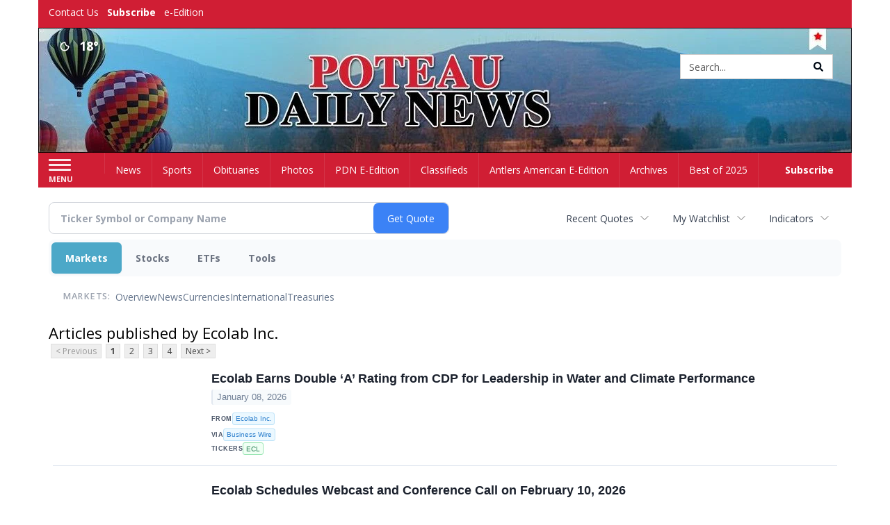

--- FILE ---
content_type: text/html; charset=utf-8
request_url: https://www.google.com/recaptcha/enterprise/anchor?ar=1&k=6LdF3BEhAAAAAEQUmLciJe0QwaHESwQFc2vwCWqh&co=aHR0cHM6Ly9idXNpbmVzcy5wb3RlYXVkYWlseW5ld3MuY29tOjQ0Mw..&hl=en&v=PoyoqOPhxBO7pBk68S4YbpHZ&size=invisible&anchor-ms=20000&execute-ms=30000&cb=43plxznsjh0g
body_size: 48852
content:
<!DOCTYPE HTML><html dir="ltr" lang="en"><head><meta http-equiv="Content-Type" content="text/html; charset=UTF-8">
<meta http-equiv="X-UA-Compatible" content="IE=edge">
<title>reCAPTCHA</title>
<style type="text/css">
/* cyrillic-ext */
@font-face {
  font-family: 'Roboto';
  font-style: normal;
  font-weight: 400;
  font-stretch: 100%;
  src: url(//fonts.gstatic.com/s/roboto/v48/KFO7CnqEu92Fr1ME7kSn66aGLdTylUAMa3GUBHMdazTgWw.woff2) format('woff2');
  unicode-range: U+0460-052F, U+1C80-1C8A, U+20B4, U+2DE0-2DFF, U+A640-A69F, U+FE2E-FE2F;
}
/* cyrillic */
@font-face {
  font-family: 'Roboto';
  font-style: normal;
  font-weight: 400;
  font-stretch: 100%;
  src: url(//fonts.gstatic.com/s/roboto/v48/KFO7CnqEu92Fr1ME7kSn66aGLdTylUAMa3iUBHMdazTgWw.woff2) format('woff2');
  unicode-range: U+0301, U+0400-045F, U+0490-0491, U+04B0-04B1, U+2116;
}
/* greek-ext */
@font-face {
  font-family: 'Roboto';
  font-style: normal;
  font-weight: 400;
  font-stretch: 100%;
  src: url(//fonts.gstatic.com/s/roboto/v48/KFO7CnqEu92Fr1ME7kSn66aGLdTylUAMa3CUBHMdazTgWw.woff2) format('woff2');
  unicode-range: U+1F00-1FFF;
}
/* greek */
@font-face {
  font-family: 'Roboto';
  font-style: normal;
  font-weight: 400;
  font-stretch: 100%;
  src: url(//fonts.gstatic.com/s/roboto/v48/KFO7CnqEu92Fr1ME7kSn66aGLdTylUAMa3-UBHMdazTgWw.woff2) format('woff2');
  unicode-range: U+0370-0377, U+037A-037F, U+0384-038A, U+038C, U+038E-03A1, U+03A3-03FF;
}
/* math */
@font-face {
  font-family: 'Roboto';
  font-style: normal;
  font-weight: 400;
  font-stretch: 100%;
  src: url(//fonts.gstatic.com/s/roboto/v48/KFO7CnqEu92Fr1ME7kSn66aGLdTylUAMawCUBHMdazTgWw.woff2) format('woff2');
  unicode-range: U+0302-0303, U+0305, U+0307-0308, U+0310, U+0312, U+0315, U+031A, U+0326-0327, U+032C, U+032F-0330, U+0332-0333, U+0338, U+033A, U+0346, U+034D, U+0391-03A1, U+03A3-03A9, U+03B1-03C9, U+03D1, U+03D5-03D6, U+03F0-03F1, U+03F4-03F5, U+2016-2017, U+2034-2038, U+203C, U+2040, U+2043, U+2047, U+2050, U+2057, U+205F, U+2070-2071, U+2074-208E, U+2090-209C, U+20D0-20DC, U+20E1, U+20E5-20EF, U+2100-2112, U+2114-2115, U+2117-2121, U+2123-214F, U+2190, U+2192, U+2194-21AE, U+21B0-21E5, U+21F1-21F2, U+21F4-2211, U+2213-2214, U+2216-22FF, U+2308-230B, U+2310, U+2319, U+231C-2321, U+2336-237A, U+237C, U+2395, U+239B-23B7, U+23D0, U+23DC-23E1, U+2474-2475, U+25AF, U+25B3, U+25B7, U+25BD, U+25C1, U+25CA, U+25CC, U+25FB, U+266D-266F, U+27C0-27FF, U+2900-2AFF, U+2B0E-2B11, U+2B30-2B4C, U+2BFE, U+3030, U+FF5B, U+FF5D, U+1D400-1D7FF, U+1EE00-1EEFF;
}
/* symbols */
@font-face {
  font-family: 'Roboto';
  font-style: normal;
  font-weight: 400;
  font-stretch: 100%;
  src: url(//fonts.gstatic.com/s/roboto/v48/KFO7CnqEu92Fr1ME7kSn66aGLdTylUAMaxKUBHMdazTgWw.woff2) format('woff2');
  unicode-range: U+0001-000C, U+000E-001F, U+007F-009F, U+20DD-20E0, U+20E2-20E4, U+2150-218F, U+2190, U+2192, U+2194-2199, U+21AF, U+21E6-21F0, U+21F3, U+2218-2219, U+2299, U+22C4-22C6, U+2300-243F, U+2440-244A, U+2460-24FF, U+25A0-27BF, U+2800-28FF, U+2921-2922, U+2981, U+29BF, U+29EB, U+2B00-2BFF, U+4DC0-4DFF, U+FFF9-FFFB, U+10140-1018E, U+10190-1019C, U+101A0, U+101D0-101FD, U+102E0-102FB, U+10E60-10E7E, U+1D2C0-1D2D3, U+1D2E0-1D37F, U+1F000-1F0FF, U+1F100-1F1AD, U+1F1E6-1F1FF, U+1F30D-1F30F, U+1F315, U+1F31C, U+1F31E, U+1F320-1F32C, U+1F336, U+1F378, U+1F37D, U+1F382, U+1F393-1F39F, U+1F3A7-1F3A8, U+1F3AC-1F3AF, U+1F3C2, U+1F3C4-1F3C6, U+1F3CA-1F3CE, U+1F3D4-1F3E0, U+1F3ED, U+1F3F1-1F3F3, U+1F3F5-1F3F7, U+1F408, U+1F415, U+1F41F, U+1F426, U+1F43F, U+1F441-1F442, U+1F444, U+1F446-1F449, U+1F44C-1F44E, U+1F453, U+1F46A, U+1F47D, U+1F4A3, U+1F4B0, U+1F4B3, U+1F4B9, U+1F4BB, U+1F4BF, U+1F4C8-1F4CB, U+1F4D6, U+1F4DA, U+1F4DF, U+1F4E3-1F4E6, U+1F4EA-1F4ED, U+1F4F7, U+1F4F9-1F4FB, U+1F4FD-1F4FE, U+1F503, U+1F507-1F50B, U+1F50D, U+1F512-1F513, U+1F53E-1F54A, U+1F54F-1F5FA, U+1F610, U+1F650-1F67F, U+1F687, U+1F68D, U+1F691, U+1F694, U+1F698, U+1F6AD, U+1F6B2, U+1F6B9-1F6BA, U+1F6BC, U+1F6C6-1F6CF, U+1F6D3-1F6D7, U+1F6E0-1F6EA, U+1F6F0-1F6F3, U+1F6F7-1F6FC, U+1F700-1F7FF, U+1F800-1F80B, U+1F810-1F847, U+1F850-1F859, U+1F860-1F887, U+1F890-1F8AD, U+1F8B0-1F8BB, U+1F8C0-1F8C1, U+1F900-1F90B, U+1F93B, U+1F946, U+1F984, U+1F996, U+1F9E9, U+1FA00-1FA6F, U+1FA70-1FA7C, U+1FA80-1FA89, U+1FA8F-1FAC6, U+1FACE-1FADC, U+1FADF-1FAE9, U+1FAF0-1FAF8, U+1FB00-1FBFF;
}
/* vietnamese */
@font-face {
  font-family: 'Roboto';
  font-style: normal;
  font-weight: 400;
  font-stretch: 100%;
  src: url(//fonts.gstatic.com/s/roboto/v48/KFO7CnqEu92Fr1ME7kSn66aGLdTylUAMa3OUBHMdazTgWw.woff2) format('woff2');
  unicode-range: U+0102-0103, U+0110-0111, U+0128-0129, U+0168-0169, U+01A0-01A1, U+01AF-01B0, U+0300-0301, U+0303-0304, U+0308-0309, U+0323, U+0329, U+1EA0-1EF9, U+20AB;
}
/* latin-ext */
@font-face {
  font-family: 'Roboto';
  font-style: normal;
  font-weight: 400;
  font-stretch: 100%;
  src: url(//fonts.gstatic.com/s/roboto/v48/KFO7CnqEu92Fr1ME7kSn66aGLdTylUAMa3KUBHMdazTgWw.woff2) format('woff2');
  unicode-range: U+0100-02BA, U+02BD-02C5, U+02C7-02CC, U+02CE-02D7, U+02DD-02FF, U+0304, U+0308, U+0329, U+1D00-1DBF, U+1E00-1E9F, U+1EF2-1EFF, U+2020, U+20A0-20AB, U+20AD-20C0, U+2113, U+2C60-2C7F, U+A720-A7FF;
}
/* latin */
@font-face {
  font-family: 'Roboto';
  font-style: normal;
  font-weight: 400;
  font-stretch: 100%;
  src: url(//fonts.gstatic.com/s/roboto/v48/KFO7CnqEu92Fr1ME7kSn66aGLdTylUAMa3yUBHMdazQ.woff2) format('woff2');
  unicode-range: U+0000-00FF, U+0131, U+0152-0153, U+02BB-02BC, U+02C6, U+02DA, U+02DC, U+0304, U+0308, U+0329, U+2000-206F, U+20AC, U+2122, U+2191, U+2193, U+2212, U+2215, U+FEFF, U+FFFD;
}
/* cyrillic-ext */
@font-face {
  font-family: 'Roboto';
  font-style: normal;
  font-weight: 500;
  font-stretch: 100%;
  src: url(//fonts.gstatic.com/s/roboto/v48/KFO7CnqEu92Fr1ME7kSn66aGLdTylUAMa3GUBHMdazTgWw.woff2) format('woff2');
  unicode-range: U+0460-052F, U+1C80-1C8A, U+20B4, U+2DE0-2DFF, U+A640-A69F, U+FE2E-FE2F;
}
/* cyrillic */
@font-face {
  font-family: 'Roboto';
  font-style: normal;
  font-weight: 500;
  font-stretch: 100%;
  src: url(//fonts.gstatic.com/s/roboto/v48/KFO7CnqEu92Fr1ME7kSn66aGLdTylUAMa3iUBHMdazTgWw.woff2) format('woff2');
  unicode-range: U+0301, U+0400-045F, U+0490-0491, U+04B0-04B1, U+2116;
}
/* greek-ext */
@font-face {
  font-family: 'Roboto';
  font-style: normal;
  font-weight: 500;
  font-stretch: 100%;
  src: url(//fonts.gstatic.com/s/roboto/v48/KFO7CnqEu92Fr1ME7kSn66aGLdTylUAMa3CUBHMdazTgWw.woff2) format('woff2');
  unicode-range: U+1F00-1FFF;
}
/* greek */
@font-face {
  font-family: 'Roboto';
  font-style: normal;
  font-weight: 500;
  font-stretch: 100%;
  src: url(//fonts.gstatic.com/s/roboto/v48/KFO7CnqEu92Fr1ME7kSn66aGLdTylUAMa3-UBHMdazTgWw.woff2) format('woff2');
  unicode-range: U+0370-0377, U+037A-037F, U+0384-038A, U+038C, U+038E-03A1, U+03A3-03FF;
}
/* math */
@font-face {
  font-family: 'Roboto';
  font-style: normal;
  font-weight: 500;
  font-stretch: 100%;
  src: url(//fonts.gstatic.com/s/roboto/v48/KFO7CnqEu92Fr1ME7kSn66aGLdTylUAMawCUBHMdazTgWw.woff2) format('woff2');
  unicode-range: U+0302-0303, U+0305, U+0307-0308, U+0310, U+0312, U+0315, U+031A, U+0326-0327, U+032C, U+032F-0330, U+0332-0333, U+0338, U+033A, U+0346, U+034D, U+0391-03A1, U+03A3-03A9, U+03B1-03C9, U+03D1, U+03D5-03D6, U+03F0-03F1, U+03F4-03F5, U+2016-2017, U+2034-2038, U+203C, U+2040, U+2043, U+2047, U+2050, U+2057, U+205F, U+2070-2071, U+2074-208E, U+2090-209C, U+20D0-20DC, U+20E1, U+20E5-20EF, U+2100-2112, U+2114-2115, U+2117-2121, U+2123-214F, U+2190, U+2192, U+2194-21AE, U+21B0-21E5, U+21F1-21F2, U+21F4-2211, U+2213-2214, U+2216-22FF, U+2308-230B, U+2310, U+2319, U+231C-2321, U+2336-237A, U+237C, U+2395, U+239B-23B7, U+23D0, U+23DC-23E1, U+2474-2475, U+25AF, U+25B3, U+25B7, U+25BD, U+25C1, U+25CA, U+25CC, U+25FB, U+266D-266F, U+27C0-27FF, U+2900-2AFF, U+2B0E-2B11, U+2B30-2B4C, U+2BFE, U+3030, U+FF5B, U+FF5D, U+1D400-1D7FF, U+1EE00-1EEFF;
}
/* symbols */
@font-face {
  font-family: 'Roboto';
  font-style: normal;
  font-weight: 500;
  font-stretch: 100%;
  src: url(//fonts.gstatic.com/s/roboto/v48/KFO7CnqEu92Fr1ME7kSn66aGLdTylUAMaxKUBHMdazTgWw.woff2) format('woff2');
  unicode-range: U+0001-000C, U+000E-001F, U+007F-009F, U+20DD-20E0, U+20E2-20E4, U+2150-218F, U+2190, U+2192, U+2194-2199, U+21AF, U+21E6-21F0, U+21F3, U+2218-2219, U+2299, U+22C4-22C6, U+2300-243F, U+2440-244A, U+2460-24FF, U+25A0-27BF, U+2800-28FF, U+2921-2922, U+2981, U+29BF, U+29EB, U+2B00-2BFF, U+4DC0-4DFF, U+FFF9-FFFB, U+10140-1018E, U+10190-1019C, U+101A0, U+101D0-101FD, U+102E0-102FB, U+10E60-10E7E, U+1D2C0-1D2D3, U+1D2E0-1D37F, U+1F000-1F0FF, U+1F100-1F1AD, U+1F1E6-1F1FF, U+1F30D-1F30F, U+1F315, U+1F31C, U+1F31E, U+1F320-1F32C, U+1F336, U+1F378, U+1F37D, U+1F382, U+1F393-1F39F, U+1F3A7-1F3A8, U+1F3AC-1F3AF, U+1F3C2, U+1F3C4-1F3C6, U+1F3CA-1F3CE, U+1F3D4-1F3E0, U+1F3ED, U+1F3F1-1F3F3, U+1F3F5-1F3F7, U+1F408, U+1F415, U+1F41F, U+1F426, U+1F43F, U+1F441-1F442, U+1F444, U+1F446-1F449, U+1F44C-1F44E, U+1F453, U+1F46A, U+1F47D, U+1F4A3, U+1F4B0, U+1F4B3, U+1F4B9, U+1F4BB, U+1F4BF, U+1F4C8-1F4CB, U+1F4D6, U+1F4DA, U+1F4DF, U+1F4E3-1F4E6, U+1F4EA-1F4ED, U+1F4F7, U+1F4F9-1F4FB, U+1F4FD-1F4FE, U+1F503, U+1F507-1F50B, U+1F50D, U+1F512-1F513, U+1F53E-1F54A, U+1F54F-1F5FA, U+1F610, U+1F650-1F67F, U+1F687, U+1F68D, U+1F691, U+1F694, U+1F698, U+1F6AD, U+1F6B2, U+1F6B9-1F6BA, U+1F6BC, U+1F6C6-1F6CF, U+1F6D3-1F6D7, U+1F6E0-1F6EA, U+1F6F0-1F6F3, U+1F6F7-1F6FC, U+1F700-1F7FF, U+1F800-1F80B, U+1F810-1F847, U+1F850-1F859, U+1F860-1F887, U+1F890-1F8AD, U+1F8B0-1F8BB, U+1F8C0-1F8C1, U+1F900-1F90B, U+1F93B, U+1F946, U+1F984, U+1F996, U+1F9E9, U+1FA00-1FA6F, U+1FA70-1FA7C, U+1FA80-1FA89, U+1FA8F-1FAC6, U+1FACE-1FADC, U+1FADF-1FAE9, U+1FAF0-1FAF8, U+1FB00-1FBFF;
}
/* vietnamese */
@font-face {
  font-family: 'Roboto';
  font-style: normal;
  font-weight: 500;
  font-stretch: 100%;
  src: url(//fonts.gstatic.com/s/roboto/v48/KFO7CnqEu92Fr1ME7kSn66aGLdTylUAMa3OUBHMdazTgWw.woff2) format('woff2');
  unicode-range: U+0102-0103, U+0110-0111, U+0128-0129, U+0168-0169, U+01A0-01A1, U+01AF-01B0, U+0300-0301, U+0303-0304, U+0308-0309, U+0323, U+0329, U+1EA0-1EF9, U+20AB;
}
/* latin-ext */
@font-face {
  font-family: 'Roboto';
  font-style: normal;
  font-weight: 500;
  font-stretch: 100%;
  src: url(//fonts.gstatic.com/s/roboto/v48/KFO7CnqEu92Fr1ME7kSn66aGLdTylUAMa3KUBHMdazTgWw.woff2) format('woff2');
  unicode-range: U+0100-02BA, U+02BD-02C5, U+02C7-02CC, U+02CE-02D7, U+02DD-02FF, U+0304, U+0308, U+0329, U+1D00-1DBF, U+1E00-1E9F, U+1EF2-1EFF, U+2020, U+20A0-20AB, U+20AD-20C0, U+2113, U+2C60-2C7F, U+A720-A7FF;
}
/* latin */
@font-face {
  font-family: 'Roboto';
  font-style: normal;
  font-weight: 500;
  font-stretch: 100%;
  src: url(//fonts.gstatic.com/s/roboto/v48/KFO7CnqEu92Fr1ME7kSn66aGLdTylUAMa3yUBHMdazQ.woff2) format('woff2');
  unicode-range: U+0000-00FF, U+0131, U+0152-0153, U+02BB-02BC, U+02C6, U+02DA, U+02DC, U+0304, U+0308, U+0329, U+2000-206F, U+20AC, U+2122, U+2191, U+2193, U+2212, U+2215, U+FEFF, U+FFFD;
}
/* cyrillic-ext */
@font-face {
  font-family: 'Roboto';
  font-style: normal;
  font-weight: 900;
  font-stretch: 100%;
  src: url(//fonts.gstatic.com/s/roboto/v48/KFO7CnqEu92Fr1ME7kSn66aGLdTylUAMa3GUBHMdazTgWw.woff2) format('woff2');
  unicode-range: U+0460-052F, U+1C80-1C8A, U+20B4, U+2DE0-2DFF, U+A640-A69F, U+FE2E-FE2F;
}
/* cyrillic */
@font-face {
  font-family: 'Roboto';
  font-style: normal;
  font-weight: 900;
  font-stretch: 100%;
  src: url(//fonts.gstatic.com/s/roboto/v48/KFO7CnqEu92Fr1ME7kSn66aGLdTylUAMa3iUBHMdazTgWw.woff2) format('woff2');
  unicode-range: U+0301, U+0400-045F, U+0490-0491, U+04B0-04B1, U+2116;
}
/* greek-ext */
@font-face {
  font-family: 'Roboto';
  font-style: normal;
  font-weight: 900;
  font-stretch: 100%;
  src: url(//fonts.gstatic.com/s/roboto/v48/KFO7CnqEu92Fr1ME7kSn66aGLdTylUAMa3CUBHMdazTgWw.woff2) format('woff2');
  unicode-range: U+1F00-1FFF;
}
/* greek */
@font-face {
  font-family: 'Roboto';
  font-style: normal;
  font-weight: 900;
  font-stretch: 100%;
  src: url(//fonts.gstatic.com/s/roboto/v48/KFO7CnqEu92Fr1ME7kSn66aGLdTylUAMa3-UBHMdazTgWw.woff2) format('woff2');
  unicode-range: U+0370-0377, U+037A-037F, U+0384-038A, U+038C, U+038E-03A1, U+03A3-03FF;
}
/* math */
@font-face {
  font-family: 'Roboto';
  font-style: normal;
  font-weight: 900;
  font-stretch: 100%;
  src: url(//fonts.gstatic.com/s/roboto/v48/KFO7CnqEu92Fr1ME7kSn66aGLdTylUAMawCUBHMdazTgWw.woff2) format('woff2');
  unicode-range: U+0302-0303, U+0305, U+0307-0308, U+0310, U+0312, U+0315, U+031A, U+0326-0327, U+032C, U+032F-0330, U+0332-0333, U+0338, U+033A, U+0346, U+034D, U+0391-03A1, U+03A3-03A9, U+03B1-03C9, U+03D1, U+03D5-03D6, U+03F0-03F1, U+03F4-03F5, U+2016-2017, U+2034-2038, U+203C, U+2040, U+2043, U+2047, U+2050, U+2057, U+205F, U+2070-2071, U+2074-208E, U+2090-209C, U+20D0-20DC, U+20E1, U+20E5-20EF, U+2100-2112, U+2114-2115, U+2117-2121, U+2123-214F, U+2190, U+2192, U+2194-21AE, U+21B0-21E5, U+21F1-21F2, U+21F4-2211, U+2213-2214, U+2216-22FF, U+2308-230B, U+2310, U+2319, U+231C-2321, U+2336-237A, U+237C, U+2395, U+239B-23B7, U+23D0, U+23DC-23E1, U+2474-2475, U+25AF, U+25B3, U+25B7, U+25BD, U+25C1, U+25CA, U+25CC, U+25FB, U+266D-266F, U+27C0-27FF, U+2900-2AFF, U+2B0E-2B11, U+2B30-2B4C, U+2BFE, U+3030, U+FF5B, U+FF5D, U+1D400-1D7FF, U+1EE00-1EEFF;
}
/* symbols */
@font-face {
  font-family: 'Roboto';
  font-style: normal;
  font-weight: 900;
  font-stretch: 100%;
  src: url(//fonts.gstatic.com/s/roboto/v48/KFO7CnqEu92Fr1ME7kSn66aGLdTylUAMaxKUBHMdazTgWw.woff2) format('woff2');
  unicode-range: U+0001-000C, U+000E-001F, U+007F-009F, U+20DD-20E0, U+20E2-20E4, U+2150-218F, U+2190, U+2192, U+2194-2199, U+21AF, U+21E6-21F0, U+21F3, U+2218-2219, U+2299, U+22C4-22C6, U+2300-243F, U+2440-244A, U+2460-24FF, U+25A0-27BF, U+2800-28FF, U+2921-2922, U+2981, U+29BF, U+29EB, U+2B00-2BFF, U+4DC0-4DFF, U+FFF9-FFFB, U+10140-1018E, U+10190-1019C, U+101A0, U+101D0-101FD, U+102E0-102FB, U+10E60-10E7E, U+1D2C0-1D2D3, U+1D2E0-1D37F, U+1F000-1F0FF, U+1F100-1F1AD, U+1F1E6-1F1FF, U+1F30D-1F30F, U+1F315, U+1F31C, U+1F31E, U+1F320-1F32C, U+1F336, U+1F378, U+1F37D, U+1F382, U+1F393-1F39F, U+1F3A7-1F3A8, U+1F3AC-1F3AF, U+1F3C2, U+1F3C4-1F3C6, U+1F3CA-1F3CE, U+1F3D4-1F3E0, U+1F3ED, U+1F3F1-1F3F3, U+1F3F5-1F3F7, U+1F408, U+1F415, U+1F41F, U+1F426, U+1F43F, U+1F441-1F442, U+1F444, U+1F446-1F449, U+1F44C-1F44E, U+1F453, U+1F46A, U+1F47D, U+1F4A3, U+1F4B0, U+1F4B3, U+1F4B9, U+1F4BB, U+1F4BF, U+1F4C8-1F4CB, U+1F4D6, U+1F4DA, U+1F4DF, U+1F4E3-1F4E6, U+1F4EA-1F4ED, U+1F4F7, U+1F4F9-1F4FB, U+1F4FD-1F4FE, U+1F503, U+1F507-1F50B, U+1F50D, U+1F512-1F513, U+1F53E-1F54A, U+1F54F-1F5FA, U+1F610, U+1F650-1F67F, U+1F687, U+1F68D, U+1F691, U+1F694, U+1F698, U+1F6AD, U+1F6B2, U+1F6B9-1F6BA, U+1F6BC, U+1F6C6-1F6CF, U+1F6D3-1F6D7, U+1F6E0-1F6EA, U+1F6F0-1F6F3, U+1F6F7-1F6FC, U+1F700-1F7FF, U+1F800-1F80B, U+1F810-1F847, U+1F850-1F859, U+1F860-1F887, U+1F890-1F8AD, U+1F8B0-1F8BB, U+1F8C0-1F8C1, U+1F900-1F90B, U+1F93B, U+1F946, U+1F984, U+1F996, U+1F9E9, U+1FA00-1FA6F, U+1FA70-1FA7C, U+1FA80-1FA89, U+1FA8F-1FAC6, U+1FACE-1FADC, U+1FADF-1FAE9, U+1FAF0-1FAF8, U+1FB00-1FBFF;
}
/* vietnamese */
@font-face {
  font-family: 'Roboto';
  font-style: normal;
  font-weight: 900;
  font-stretch: 100%;
  src: url(//fonts.gstatic.com/s/roboto/v48/KFO7CnqEu92Fr1ME7kSn66aGLdTylUAMa3OUBHMdazTgWw.woff2) format('woff2');
  unicode-range: U+0102-0103, U+0110-0111, U+0128-0129, U+0168-0169, U+01A0-01A1, U+01AF-01B0, U+0300-0301, U+0303-0304, U+0308-0309, U+0323, U+0329, U+1EA0-1EF9, U+20AB;
}
/* latin-ext */
@font-face {
  font-family: 'Roboto';
  font-style: normal;
  font-weight: 900;
  font-stretch: 100%;
  src: url(//fonts.gstatic.com/s/roboto/v48/KFO7CnqEu92Fr1ME7kSn66aGLdTylUAMa3KUBHMdazTgWw.woff2) format('woff2');
  unicode-range: U+0100-02BA, U+02BD-02C5, U+02C7-02CC, U+02CE-02D7, U+02DD-02FF, U+0304, U+0308, U+0329, U+1D00-1DBF, U+1E00-1E9F, U+1EF2-1EFF, U+2020, U+20A0-20AB, U+20AD-20C0, U+2113, U+2C60-2C7F, U+A720-A7FF;
}
/* latin */
@font-face {
  font-family: 'Roboto';
  font-style: normal;
  font-weight: 900;
  font-stretch: 100%;
  src: url(//fonts.gstatic.com/s/roboto/v48/KFO7CnqEu92Fr1ME7kSn66aGLdTylUAMa3yUBHMdazQ.woff2) format('woff2');
  unicode-range: U+0000-00FF, U+0131, U+0152-0153, U+02BB-02BC, U+02C6, U+02DA, U+02DC, U+0304, U+0308, U+0329, U+2000-206F, U+20AC, U+2122, U+2191, U+2193, U+2212, U+2215, U+FEFF, U+FFFD;
}

</style>
<link rel="stylesheet" type="text/css" href="https://www.gstatic.com/recaptcha/releases/PoyoqOPhxBO7pBk68S4YbpHZ/styles__ltr.css">
<script nonce="esQ2YyhO5ObKGcsHDUTqAQ" type="text/javascript">window['__recaptcha_api'] = 'https://www.google.com/recaptcha/enterprise/';</script>
<script type="text/javascript" src="https://www.gstatic.com/recaptcha/releases/PoyoqOPhxBO7pBk68S4YbpHZ/recaptcha__en.js" nonce="esQ2YyhO5ObKGcsHDUTqAQ">
      
    </script></head>
<body><div id="rc-anchor-alert" class="rc-anchor-alert"></div>
<input type="hidden" id="recaptcha-token" value="[base64]">
<script type="text/javascript" nonce="esQ2YyhO5ObKGcsHDUTqAQ">
      recaptcha.anchor.Main.init("[\x22ainput\x22,[\x22bgdata\x22,\x22\x22,\[base64]/[base64]/[base64]/[base64]/[base64]/[base64]/KGcoTywyNTMsTy5PKSxVRyhPLEMpKTpnKE8sMjUzLEMpLE8pKSxsKSksTykpfSxieT1mdW5jdGlvbihDLE8sdSxsKXtmb3IobD0odT1SKEMpLDApO08+MDtPLS0pbD1sPDw4fFooQyk7ZyhDLHUsbCl9LFVHPWZ1bmN0aW9uKEMsTyl7Qy5pLmxlbmd0aD4xMDQ/[base64]/[base64]/[base64]/[base64]/[base64]/[base64]/[base64]\\u003d\x22,\[base64]\\u003d\\u003d\x22,\x22w43Cky5PwoHDqSfCmMKmesKQw5vClz1cw45GNsOYw4VwA1XCqXtHc8OGwq/DpsOMw5zClBJqwqgADzXDqT7CnnTDlsO9chs9w7HDuMOkw6/DgsKxwovCgcOaOwzCrMKrw5/DqnYEwrvClXHDoMOWZcKXwrfCnMK0dxbDoV3CqcK0NMKowqzCmU5mw7LCgsOow717DMKzAU/ChMKAcVNMw6rCihZ5R8OUwpF/WsKqw7ZywocJw4Ykwpo5esKGw4/CnMKfwrjDtsK7IE/DvnjDnXbCnwtBwovCqTcqa8Kww4VqWcKkAy8CAiBCMcOswpbDisKLw7rCq8KgacOLC201IcKYaE45wovDjsOrw7nCjsO3w7o9w65PIsO1wqPDnj3DsnkAw4dEw5lBwp7Ck1sONEp1wo5nw67CtcKUSEg4eMOEw4MkFGVzwrFxw5QOF1kewq7Cul/DoWIOR8K2ewnCusO2Hk5yOkfDt8Oawp/CgxQEdMOew6TCpx96FVnDmxjDlX8ZwpF3IsK/w4fCm8KbJAsWw4LCnAzCkBNEwqs/w5LCilwObhEmwqLCkMKFKsKcAgjCjUrDnsKYwpzDqG51c8KgZUHDthrCucODwqZ+SBTCs8KHYyMGHwTDkcOAwpxnw6/[base64]/EU3Dth/CrcKzZhrDjMOvwrjCrS8JQMOuTcO9w7AjQMO+w6/CpCghw57ClsOPBCPDvRrCqcKTw4XDoyrDlkUTV8KKOALDp2DCusO3w6EabcK+fQU2eMKPw7PClwrDg8KCCMOXw4PDrcKPwog3Qj/[base64]/wonCuMKCw4LDvsKOwqU7wrTDrAoiwoYICRZxR8K/w4XDlSLCmAjCjAV/[base64]/CncOKCsOoHMKTw6vDiMK2wq0bw4/CosOodAHCmRvCm0zClFA5worDrHg9eEQXK8OkT8KMw7bDkcKuJ8OGwr82CcKqwpLDh8Kvw5PDt8KWwqHCggfCmhrCmkFLL1HDs2/DngHCs8K/IMKYS3oXelrCssOuH0vCs8OYw7HDmsOREj8awrfDrxLCvcKUw79Rw6wCPsOAEcKSVsKYB3jDtHPCtMOrEmxhw7VPwoRIwp/DgnsAYlUbQMO0w4lpfzLCpcKwV8K2P8K/w7JYw6fDqjHDmWXCgz/Cg8KAAcKgJFNDRG9fa8KvS8ONB8O3ZFoPw5PDtVPDv8O8AcK4wp/Ct8Kwwr9mFsO/woXCrQXDt8KUwp3CgVZXwrd6wqvCkMKVw4zDiXjDtyN7woXCu8KTwoExwp/CrG4WwoTCqi93OMKyb8K0wpJewqpzw5TDr8KJQxtkwq9Kw5HCnz3DhwrDnRLDlm5zwppZcMKXAjzChktBYlYqGsOXwpjCtwFLw7DDoMO+w4vDgVpXZwE1w77CsHvDkUN/[base64]/DrzLDj8OrU3QPwoDDozfDtyzCmsK9ZwobQMKsw4pvJT3DgsKOw73CocKsXcOAwrISUC8QQwjCpgrCocOIOsK5SkrCq0JZVsKHwrpUw4RWwozChcOEwrXCrcKNBcO3QBnDlcOVwr/CnXVfwrUoeMKhw5BBfsOQFWjDmH/CkAIdBcKTZ1zDj8KUwozCjR7DkwTDuMKKa2FjwpTCth/[base64]/[base64]/DhcKMS8OPU8KXwqApwqzDj03Dp8KMDQbDsSLCgMOew7cyDQDDsBBxwoINwrYpCmzCscOYw5BGcX7CgsKeEyDDlHxLwrjCgDzDtH7DjjF7wrnCpkzCvyhhC05Sw7DCqgDCs8KVTy1mNsOIDUDCrMOMw6/DtBTCjcKuUUNAw61uwrd1TwDCiATDv8OowrcJw4bCiRPDniE9wpPDnRxnT3xjw5kvwrbCs8Ozw60LwoRbR8KDKU8yB1FVYFnDqMKkw7oOw5Egwq/CicK0a8KEecONG33CvH/[base64]/[base64]/CnSTCqsO7w5U1PcOoSDJvI8Oqw7zCmsOMw5XChUUIw6RgwrPCkmcYMBkgwpTChCbCgUFNNDoGBxlWw5DDqDB7IQ18dsKLw7oAw4/ChcOeS8K9w6J2IsKQTcK9agQtw6nDuSrDnMKZwrTCum/Drk/DohwvRgZwfTQCCsOtwoJuw4xoJSZSw6HDp2Ucw5bCl1xBwrYtGlDClXADw7TCmcKHw7QfTGnCvzjCsMKTH8O0wozDknpmJcKzwr3Dq8KzMkQ+w5fCgMOmVMOHwq7DryrCn18AC8KuwqfDs8KyTsKQwpAIw6ssJyjCoMK6YkFAAjTDkH/DmMKxw4TCnsOew6TCrMOdV8KbwqvDiwnDgw3DnTYSwrPDqcKaQsKhFsKXHkMwwqY2wqsseTHDm0gsw4fCiQzCqENzwrvDjBzDvFBdw4DDrCoQw6NJw7vDjxDCsBoyw5rChWJqHm0tSV/Dih8uF8OhVHbCp8OuTcKLwrdWKMKZwpfCpcO1w6zCvTXCjmkIPTA2Omotw4jDsDVZeFXCpl52woXCvsOZw4ROPcOvw4rDtGsJKsOoG3fCuCbCm0wZwonCmMK8ET5Bw7/DpRjCksO+GcKZw7kXwpsfwosmFcO4QMO/[base64]/wrZGXMOaTysdKRTCo3jCqy0bdQsVeTzDicKaw5lsw47Do8KKw7dfwq7CuMK9dhkpwq7CgFfCjm5PWcOvUMKxwovCmsK2wqTCmsOtc3HCm8OkX0jCux16TzVlwoN6wqICw4XCvcKewpDCucKKwqsBeTPDtRgsw6/CpsKlUjl3w7dqw7xCw5vCj8KJw7LCrsO/YzRqwrUwwrgedA3CpsKpwrIqwr1twrZjcjzDqcK1LnQLNz/[base64]/Cr2zCoyLCsMOgfDrDo8OiPcKJw6c4Y8KWIlfCmMKgLCIYWcKsIzFgw4w3R8KefHbCjsO3wqTCgxplQcKyQhsnwoVLw7DCkMO4AcKsRMOYwr1lw4/CksKhw6HCpiJAXcOnwr8ewrHDtkYcw4PDjSfCr8KLwpoiwpLDmgfDqh5hw5sqb8Ktw7HCr2zDksKiwq/DjsOXw69OFMOBwpVhOMK7XsKKFsKLwrvDlnZnw61NX0ExATg4TG/Ch8K8Kx7Dv8O1Y8Ohw5nCgR/[base64]/cUYZw73Dt8Oow4gbwrE/w4NAwrvDrz0pU0vCpEcPUsKUPsKhwqLCuh3CjjfCoCIMUMKzw7x8CSfCksO7wpzCiQ3CkMOew5XDn0RwAwTDoz/CgcKhwq13wpLCpEt1w6/DlGECwpvCmA4UbsKDY8KKfcKQwrhWwqrDpcOrdiXDgTXCim3CilLDth/Ch0DCtFTCl8KjQ8ORHcKaJcOdaXrCqUxLwpLCvmkkFl0EMiDDsH/[base64]/w6d9w5BTfMOYS8KjecKsF8KBw7wFEmrCuFDDssOuwr3DoMOVQsO6w4jCsMKMwqNJJcOhccOpw4cLw6dUwpNDwrlewrzDrMOvw4fDjEVhTMK2JMKnw6BTwo3CucOiw5EYVAZ+w6HDo2UtAwbCmkgFCcOYw5M8wpHDmTV2wqPDuinDvMO6wq/DjMOBw77ClcKzwrJqTMO7ITnCi8O9FMKuZsOZwr9cw63Dr0Mjw6zDrU11w4/[base64]/CvnzCnMKtw5JlAAUxwrMMw4MmaQ3CusObw7QJw7p7Ng/CtcKleMKOUV8jwotwN1DCvcK/wq7DiMO6b3LCsQnCmsOyUsODD8O0w47CnsK/KG5qwrXCgsK7D8KxHBjCpVDCo8OQw64lNnbDnCnCp8Oyw5rDsW0lKsOnwpgHw58HwrghShhFCAA4w6LCqUUsIMOWw7JLwq07woXChsObw7/[base64]/CsUXDr1DCg8KzZ8Okw7HChMKRf8OebXzCpMOjwpZCw6w6SMO4wofDphzDs8KJMA8Xwqguwq/Ctz7Dlj3CtRc8wr1WFxvCusOvwpzDmsKKU8OcwpnCuALDuBxzTTXCoAkhNUVlwr/CnMOZK8KJw5sDw6rCon7CqcOcLHnCtMOSwq7Cj0UrwolQwq3CsjLDlcOOwrMBwqEtFTPDiALCvcKiw4Bhw7TCmMKZwqDCpcKZJls7woTDqBB1AkfCsMK1V8OWNMKhwrV4d8KmYMK9wq0QEX4jHh1YwojDq2XCnXwqNcOTUFnDlcKwLH/[base64]/CphwVdsKBw67Drn/DtcO1bB4gwpvDgxwCN8OMXhjDr8Ojw689wqptwrHDgjlnw6zDvMOnw5bDl0RMwrHDpcOxBmxCwqTCtMKyV8OHwoZpdxNhw7EMw6PDjVM9w5TCjwdDJx7DpRTDmgfChcKJW8O0wrcrKgPCiyfCrwrCgi/[base64]/Dk8KECcKeW8OnHSYJwpgtwrHDjMODw6lfEcOXw4lTe8Oew7REw4cWJjI5w4nCl8ORwrLCvsKoSMO/w4szwr/DpMOrwoc7woIBwo3DllEdTQvDj8KYAMKYw4RcUMOlV8K2PSzDhcOkEUAuwpzCi8KiacK8NT/DgBHCnsOXS8K7PsO2csOswpwqw5nDklNew70kSsOYw6XDmMK2UDgmw5LCrsK1d8OUUVs8wr18S8Kaw4t9AMKsAcOnwr4Kw5TDsH4CO8KUOsKlLFbDisOLeMO3w6DCsCsOM3VnEUcmIzAxw6HCiCRxccOBw6bDm8OVw5bDr8OYY8O7woPDhMOEw6XDmT9ITMO/SCbDhcOgw5YNwrzDtcOAP8K+SzDDsSzCnkVDw6PDkMKdw5wPG1MkGsOhJVPDs8OWwqTDu2ZLKcOJQgDDuHNJw4fCvsKFZTjDrW5dw4vCkgbCgnBWIUTCmxM3KjgOMsKTw6DDkCvDpcKhW2c2w7pmwprCnEUrNsK4EgrDkhAdw4/CkFkJQMOSw7zChC5Xay7CtsKSCTgIfTfCjk94wpx/[base64]/Ct08uDcK/[base64]/CrxDCkMO1DcKIAsOrNMO4w5XCr8K2w51kCy9NwpDDt8Kxw7LCjMO4wrVyP8KIS8OCwqxawqXDtSLCp8K/wpjDnVjDrlMkbk3Dk8KCwo0Ow7bDglrCrsOzY8ONP8K6w7rDicOFw6d4wrrClm3CqsOlw7LDkjPChsOiNsK/HcK3TU3CisOaasKwMEFVwqMew5rDnl3DmMOTw65Ww6IbUW9sw4DDpcO4w6rDi8O2wpzDm8Kgw6ImwqNYPsKSa8KVw7PCqcKJwqHDl8KJw5Qew7DDnjB9ZmwOe8Oow71pw6/[base64]/DhVrCr8KbDcKbFyc9w5XDv8KOwqjCiiRqw7jCv8KSw6ozMMOSGsOoAsOiXxR+aMOEw5/Ch1IieMOkC3U2VRzCpkDDjsKDB15Ww6XDolp6wpFoIjbDgCxzwrLDoAHCrmYxZUJ/w4TCt1onGsO1wqUTwp/Dpz5Yw7DChRFDbcOMQcK0OMOwEMO9X2TDthdtw7zCtR/DogRFRMK9w5Ukw5bDjcOyWMO0I0TDqsOmRMKnS8Kow5nDr8KqKDpiasOfw6HCllLCsEAnwrI/F8K8wq7CjMOAQg4MVcO5w7zDrFlMX8Kjw4bCnl/[base64]/ClULDrUXCozrCpB7DhMOOc8O9wqDCsMOOwoHDtsOGw5jDv2cIDsK/Xl/[base64]/U8OdMMOow7pjAcKxQTE4WQfDinjDusKpw7plHnTDqxRNTA9KURsfAMOsworDtcOvXMODVEkvP0/Ct8OLTcOIB8Kkwp8rQ8OUwotbAsKGwrgsMUEtaG0iWm0iVMORYkrCvWPCkw8Mw4wFwpjCrcOTKBE1wp4eOMK3wp7CncOFw6zDl8OEwqrDiMOPRMKuwpQcw4HDtVLDncKtNcOmcsOkT1/DqEpTw5tMW8OCwonDiENfwo00acKSK0XDksOFw4FHwq/[base64]/CgB5iGUU1JMO3f8KZR0/DhcOBHGk4fSXCjx/DlsOxw6wGwpHDkcKewrIEw6Mvw4XCsADDrMKoE1/CnH3Cj202w6XCn8KEw4NJBcK6w6jCqXE+wr3ClsK5wp4xw7HCgUlMNMOmaSjCjsKPEMKRw541w4MvMEnDocOAAQLCo3sTwoIYdcOFwp/CpxvCscKlwrh+w53DtUMvwpAmw7XDoDzDgFLCuMK0w6nCpyvDjMK0wpnCtsOAwoAVw7TDuQxTcn1IwrsVT8KufcK/D8OIwrpLcS/CvCHDmAPDqsKSKULDr8Onwo7Cggsjw47CvcOCIy3ChFhIHcKOZiTDsUgXFm1YL8OEKksgGEzDiU7CtGjDv8KMw7bDjsO4aMKdGEPCssOxZG4LQcOCw7oqAyXDrCdxJsKewqTCu8O+YMKLwqLCtFzCp8Oaw4Q4w5TDrxTDj8Ofw7Juwo1Vwp/DqcK7McKkw6pbw7TDlH7CtkFtwo7Dk1jDpXPDoMOGU8O7bMO9W0xPwol3wqkowr/DiQl/SwkawrZpdMK8IHwcwpzCuGVfHwzCqsOyT8OewohNw5jCg8OtMcOzw7bDtMKaTiTDtcKqWMOBw5fDs1ZMwrc4w7LCtcKoQHoMwoLDhRFQw57Dm2zDmn0rYnbCvcKAw5LCkCh0wpLChMKHdB1Fw6vDmHIqwq3Cn0YOw7/ClcKkacKDw65Ew710bMO1G0rDqsKcb8OsYivDv2dDPmx3ZWDDs2BbMmnDhsO4C2sfw5YbwroPXnQyA8OYwrPCn0nCgsOFbkPCqsK4dl0uwrlww69CfMK+Q8OFwpcuw5jClcO/w6JcwpZCwoxoORjCvS/[base64]/wqorGsONfnYUw4I9w57CssK7JDV3d3k4w4EIwos9wqrCvV7ChcOJwocCIsK+wq3DmFTCnhXCqcKSagjCqDppKW/Dl8KmYAEZSz3DicOlDx9eScOew5QUPcOmw6/Dkw/Du3sjw55gAxpCw6JCBCHDr1/DpxzDnsOlwrfClAMteF7DsHhow4DCtcKFPntyMBPDmQ0xLsKWwofCu0XCti/CtMOiwpbDmzDCkU/[base64]/Djjpvw6vDggHClTsMw53DvgzDncOpNcOWWMKkwq/CsiTCvcOdAMO7VlZhwqnDtmTDmMK0w6nDgMOYesKQwonDpWMZS8K/w7/Cp8KjF8OOwqfCtMOFM8OTwodEw5IkSWkjAMOzCMKiw4Z+wp0yw4NFaXcSLkTDhDbDg8KHwrIww4ELwojDi39/BijCgwd2YsOAMQc3QcO3Y8OXwpTCl8OEw5PDo38SScOdwr7Dp8OCdynCmGUHw5/DgcKLAcKEBhMhw5jDm3xhARBaw64FwoVdFcKHN8OZKybDl8KqRlLDs8OWDnbDk8OrFARfQC9SfcKTwr8hEnItwolwEQjCqlo1IA1ZXXM7fDzDpcO2wqvCncKvXMOBHXHCkiTDjsKdc8KUw6nDhD4oABM5w4PDq8OedkzDk8KTwqwRTcKVwqJGw5XCmS7CqMK/bz5FaCA9Q8OKSWYwwo7CvQ3CuSvCoGTCtMKaw73Dqk5WazQXwo7Dtm9Aw5l3w41XRcOdWQXCjsKdc8Kbw6hkc8O5wrrChsKkW2bCjMKxwpNKw7TCgsO5SVksIMKWwrDDjsKewp85L1dHFBpuwqrCrcKowqfDpcKuR8O/L8KYwqPDh8O+TlBmwq9Dw5pVV3d3w5HCv23DhzkRVcOjw7oVDBAmw6DCjsKyEHzDn0chUx1YZMKcY8KQwqXDpsO1w4RDDcKIwozDsMOBw6VtJRwfdsK2w4pcSsKsCxfCiFzDt2wUWsOgw6fDmGFEMDwqwo/Dpms2wrPDmlc7R2sjE8KGe25wwrbCiW3CisO8YsK6w5PDgn5Iwog8YF0zDTvCj8OCwox6worCn8OqAXlza8KfNAjCiWDDlcKLeF5pFmPCisKHJhJ+QToOw6Qgw7jDiwvDlcObCMO1fUrDqMO3NinDisKfWxo9worCnlzDi8Oww7/DgcKpwqkEw7XDisOXdgDDnnTDj2EBwpgFwp/CgTFNw47ChWXCtR9bw4TDpygEKsOyw7LClSjDsiNCw7wDw5zCrcKyw7p6DzlQB8KsDsKNNcOUwodlw6DCk8K5w4AaCgo4IsKTDjYKZWUYwqfCiC/ClgMWdjgSwpHCmDRXwqDCtF1YwrnDlR3DlcOQOsO6Lw0dwqbDncOgwrbDgsOdwr/DucOCwpfCg8OcwprDvhXDjmkEw71gwrLDrkfDvsKQO1NtYUcow7YlY3J/wq8jOsONFjJSSQ7CrcKdw6zDnMKOwr10w4ZfwoVnUGjDhXTCmsKHTzBLw59RecOoWcKewqAXQ8Kmw44Mw5B7J2kvw7Mvw7NnfcOEAU/Csz/Cri1fw4XClsKGwqHCjsKFwpfDiEPCm0fDnMOHQsKpw4fChMKmTMK7w7DCuTh4wo05LcKIw40gwqx2wqzChMKiLcKmwp5gwo0jaAvDrcO7wrbDngFEwr7DoMK+VMO8w5Y+wovDuFXDsMKMw77Cm8KEMz7Dsj/DsMObw4UhwrTDksO/wqVow7E5FGPDgGvCin/CncOxOsOrw553MFLDhsO7wqUTCgzDkcKWw4fDrybCkcOtw7jDm8O7VWJxEsK+BwnCu8Oiw7cbPMKbw7VFwpU2w6bCusOPP03CssKFFxlOXcOpw4UqQhdpTFbCq2fCgG8owpYpwpoqIls+TsO+w5VdHw/DklLDuzpPw7wURW/CssKyJhPDh8OgYgfDrcKqwqsyPVdQbj9/AhnDncOtw6HCumPCtcOUTcKfw7g7woR2XMOQwoVJwr/Ci8ObFsK/w7oQw6pITcO6Y8Oqw793cMK8e8KgwqcOwqNzcDxhVhQQdsKVwqjDli/Cql8bDGbDmsKSwpXDlcONwo3DnMKOKTAnw5IMBMOeEXfDisKcw4QSw4DCucOhFcKVwo7Cq1oAwrvCtsONw5ZpPTB4woTDuMKkZjt4ZEzDuMOVwozDox59FcKfwonDusOAwpzCscKZFyjDsXrDl8OVPMKvw4QmcxZ4bxDCuF1Rwr/CiFZyLMK2wpTCgcO7eB41wp8NwoDDvRrDhmg6wpIWRsKYLhVdw53DnEPCtTdcc2rCs0JsX8KON8OYwpDDtRARwqlYbMOJw4/Dk8KfK8K5wq3DmMKKw5dnwq8tb8KEw7DDosKkMx9kecORX8OdM8ORwpNaeGl1wrk9w502XyokEjbCsGtpCcOBTFYFYWkmw5RRC8K/w4DDm8OiBxcCw7FKIMKLNsO1wp0AMXXCsGk1f8KOPhXDisOWGsOjw5VaOcKEw7rDnxo8w5YYw7k8YsKTHSPChcODOsO5wr7DrMKRwos6RUPCmVPDqQYSwpISw4/ChMKjZlvDgMOpMBXDjcOZRsKVWiPCjVhAw71Kwr3DphJzDsOSDERzwqEFN8Kywr3Dhh7CsmDDtH3CpsOcwoTCkMKsYcKfLB0Ow5wRYRNoZMOFTG3CpsK9VcKlw6QPOQTCjhoHTQPDr8Kiw7l9TMKfZQdvw4MSwp8Swp5gw5bCgVbCmMOzISkuNMOWRMO8JMKcOlV/wprDs3gWw7k4TirCq8OHwrRkaGEowoQEwo/CisO1OcOOBnY8ZnzChMKARMO6bMOmc3keRk3DlMK7C8OFw53DlCPDtnxFZVbDhjIrT1kcw63DrxPDpR/CsFvCocOEwrvDlcOsBMOcDcOnwq5EUGlMXsKow5PCh8KeEsOnC3BpN8Odw5dow6jCqExuwoHDucOAwr4rwqlUw53CtA7DpGrDvFjDtsKcFsKRDxgTwr/[base64]/DscOzw7/[base64]/DmnEqw4QpJydVFsKhw6bDvygMVw3CqVjCtsOxPcOtw6XChsO6TSY1PAlvW0jDoGrCtUDDpQcYw5JUw4BtwrBddQUzPMKUIBt7wrdAES/CuMKEBW7DscOvScK1SsKDwpzCv8Knw7oXw5JBwpMKcsOKXMKow6TDssO7wrkgIcKBw7pIwrfCpMOVPsOAwpdnwpk1SFlCBR8Jwq/Cp8KaAsKhw4Quw4XDhsKmOMOlw4jCjxXCtSfCqA8Jw5IjGMOQwoXDhcKjw73DqiTDhy4NN8KJW0Zcw4HDg8OsPsOOwpZnwqNywo/Dk0vDpMOeD8OySHNmwpNrwpUhSHcCwpJ/wqbCnRwEw5RZesOpwp7DjMOjwphWZ8O6EQ1PwoQySsOew5fClB3DtWB+IAdbwqMuwrTDqcKFw5zDpsKIw57DicK+J8OOwp7CoQEWHsKIEsKdwqFVwpXDkcOieBvDssOrGCPCjMOJbsOwIxBXw4/CjCDDkgrDhMK5wqzCicKgVn8iEMOsw4BXS2ZqwoLDtRlBasK8w63ClcKAP2vDgRxtQR3CtibDnsK3woDClgzDmsOcw7DCsmrCpgTDgHkzX8OaHEEUP0fClQMAcHIEwqbCusO+BkZkbj/[base64]/CmApJw77CrsKUdlPCiyAEfU7DnsO3DcO2VUnDnBfDrMKqZcK/FsKHw5rDkUsIw4HCtcOqOzFhw5jDuzHDvS9/wpVWwrDDm1x0N1nCimvClFkEd0zDhQ/ClV3CrSfDnDslFx1eMW/DvzorME45w7toS8OJUVYYWhnDjFlIwpV+dcOFWMOadXdyV8Ogwp/Ck2NrbsKUb8OSY8Ouw6U5w797w53CjHQuw4JnwqvDni3CpcOAIm7CqTsxw7HCssO7w5Jvw5p1w7dkOsK4wrsBw6rDrnnDtg8hQ08vwr/CpcKPTsOPT8OzY8OTw6HCmlLCqX/[base64]/ClsOmwq/Ckk8/[base64]/dgDCvMKZU8OmSsKqKMOww6vDmALCnDrDj0pHTV50PsKxWzHCtTrDhlHCh8O+KMOTccO8wrIUCk/DgcOgw6LCuMKMWMKFwpp+wpXDuELClV9FMk4jwq/CqMOTwq7CnMKvwoRlw6lAQ8OKOknDocOpw5QowoDDiEvCgFkgw5XDrX1ac8Kbw7PCtGJewrwJMMKBw7p7BQ1fVhcdZsKXRV0jWcO7wrgmVlNJw4NXwrDDnMKZd8O6w6LDgjXDv8K/MMKNwq85bsKswoRjwpoMZsOHWMKEam3CkDXDn3XCucOIbsOewpwFccKOwrBDEMOxI8KOcwLDisOSXS3CgijDn8OBTTHDhy9BwoM/wqHCuMO/[base64]/DrkhXEsO8wqjDgSEhAcOaO8KKw7jCuUVQFy/DqMK/XHnCgRx6NMOgw5bCmMK8T2fCvkHCm8KCasO7B2DCp8OcMsOHwoDDpAlIwrTCkMOyasKWecOywqXCrnVoRQTDsxjCpwt+wrsHw5HCicKaL8KnXsKxwoliJWhQwo/CpMKjw7jCp8K7wqAkKkVnAMOFMsOcwpZrSiB2wod4w6TDvMOkw5I7wp3DqgFZwpzCuBhLw4PDpsOvKU7Dl8OWwrZJw7vDmRDCgHrCk8Kxw55Owp/[base64]/CtDLDgS4ZYU5Uw5XDpXd0OsKOSMKdDzfCqsKDw5rDjxbDqMOEIlTDqsKTwrh4w5YyeGtOanTDgcOxK8KBK2sOTcKhw49nw43DiGjDuAQOwoDCvMKMC8OVSlDDtgNKwpFCwpLDisKvUmTCqSZ/LMOnw7PDh8O9XMO6wq3ChHDDrVYzcMKVKQNpWcKMXcKkwolVw78nw4DChMKBw7DDg34Lw4zCgA5+SsO6woZhJsKKBG0ibcOJw5jDr8OKw53Cqn3ChcKDwoTDuF3CuQ3DoATCjcK/[base64]/w5J5wr3Dpj7CgMK0MXXDvMOSw6NDw4cxXcOFwr/DoiV1B8KTw7FeKD3Dtw4yw4vCpDvCisKVWsKrVcK4RMOYw7QYwpPCmcOxJsONwpbCl8OIWlgKwpg7w7zDosOhSsOrwotXwpvCn8KgwqYiR3HDjsKQKMKpDsKtcSd2wqZzS2BmwoTDo8K/w7tCGcKjX8OxDMK3w6PDolLDh2Fmw77DqsKvw6LDvXvDnUtHw4l1ZD3DtzMrHMOCw5dJw4jDmMKQeQsdAcORAMOtwpHDrcKbw4nCq8OUOiHDh8OWT8KKw67Dqy/Cp8KyIXdUwp0wwpPDqcK+wr4SDMK0S27DisK9w5HDs1jDh8KSdMOPwrYCNzAENC1uHT1fwoDDtsK8AWptw5nDrRsdwrxAVcKvw5rCrsKqw5DDtmAtYAwjXx13EER4w6DDvCAqIcKlw58Qw5LDij99cMOYNsONRMKiwq/CjMORdGBedQzDlX02LsOfWHvCnzBEwr7DocOZF8Kgw5vDnzbCocOowrVkwpRNc8OTw6TDo8ONw4pow7DDosOCw7/DlQ/Dpx3CkzfDnMKcw4rDnxTCr8OZwoLDkMKZDmxFwrdow7QcMsOwNlHDqcO/fHbCtcOTLzPCuxDDlsOrHcOBZkcRwofCtUEUw7kzwqMcwozCtzfDusKzFcK6w7QcYRQqBsOVbcKqJkzCinBaw6wYQmBtw6/[base64]/w6hhL8OkPVk0cMKVw4zCncO0fMOnw6cZL8Ovw5AMYmnDpU/DmMOZwr5hZMKOw5IvQBwbw7k0L8O1RsOjw7o/csKUbTUPw4/CvMKHwrRRw5/DgMKxAFbCvWzDqlgSOsOXw4oRwrPDtXFhS3gfK38+wqU6IV98PMO4NXUzCVnCpMKpM8KqwrzDi8Ocw4bDvi4+P8KqwpLCghV6JsKJw4R2TSnCrF0kOU0aw7PDvsONwqXDpx7Dnx1LDMKifmNHw5/DvXE4wo7CoR/Ds2hMwqnDs3AtPmfDvWw5w77DknjCjMK3w5oHU8KWw5NgDg3DnBHCuGtYK8Kxw7UwfMO5GUs7FzJeLhHCiXEAIMKrNsONw75QdTIww65gwqrCpSRqGMKWLMKIQhzCsA0RQcKHw57Ct8OjNsKJw5ZUw4jDlg5JEVQyF8O0PWHCusOlw6coOsO/woUfBGEfw4XDv8OswofDgMKICMKkwp4pS8KewqHDrhfCrcKmPsKYw4cUw6fDjhgIbhvDlsKtF0x0MsOOBiJKNTjDmyrCt8O0w5zDrQcyPCI0MgfCtcODR8KMfzc7woo4K8Odw4dLCsO4AcOpwphdKUR7wpzCgMOBRD/[base64]/DoMKjU01Qw5DDmWwdX2VHYcKIYCFRwrPDiEjCvyZyRcKxYsK6Z2XCllPDtsO5w7XCqsOZw4wYI0PCsBFXwopEaUwNWMKVOVhiMw7Cmis8GkQDbyNGZhVZKT3Dq0E4ZcKWw4hsw4bCgcOyAMOYw7Ixw5xcSCXCicOPwr8fKAfCnG1hw4TDtMOcPcOSwoYoL8KNwr/DlsOUw5HDpz3ChMKiw453RDHDnsOIc8KKDsO/Pk9tYi19AjHCrMKuw6rCpUzCtMKuwrdeB8OiwpcYHsK0VMOmI8O8OQ7DhjTDqsOuF2zDhMK1L0s4CcKlKRh1asO2HgPDncK3w4oJw4jCgsKqwpMewpkOwqzDjFbDo2bCiMKEHsKKIUnCisK0K2nCtsKXCsKdw7Qlw6VrKmgxw5J/HF3Cj8Ohw6fDmRkawpxQUcOPGMOyLMODwqINMA8vw7HDrcKkO8KSw4fCqsOxMEV3W8Kuw6rCsMKmw73DhMO7M0rCj8KKw7nCoXfDqHTDsQsCDSjDpMORw4olRMKmw7ByL8OIY8KXw4dka0PCq1nCkknDkznDt8OfOlTDh0BrwqzDtTjCvMKKJS9/wovCmcO9w6p6w7dcJSkpSBVZFsK9w5lFw58cw7zDly9Kw45aw61ZwqhIwq7CgcK/FMOHK1luPcKDwqh5IcOCw5TDucKDw6JdKsOiw7ByKW8GUMOlWWbCj8KywohJw4Ncw7vDjcODXcKiYmfDj8ObwpoaMsOKfSx3IsKzfVAIBlkcfsK/Mw/CvDrCilpFD2/[base64]/DhV5wwrvCkMKPdUN/w7DCjUAlw6HCvnrDmcK9wq4MPcKkwoBdT8OHcSTDlyITwqsKw75IwrbCtjPCj8OvDGbDlCzDgADDmnbCgUBUw6FhXk3CuG3Cm1UpBsK9w6nCssKjCBrCoGBtw77Di8OJwqBcd1zDrcKpSMKgBcOiwqFLIAzCu8KPXx7DqMKFPVVdbsO5w5rDgDfCkcKMw5/[base64]/[base64]/Cu0RMbzxqw4DCk8KKw4rDgDnDhsK2wocSAMOiw6vDkGjDgcKJQsKEw4MoPcKcwrHCoH3DuQXCjcK5wrHCgzvDt8K+WsOWw5/CiGs9QsK1woJ4XMOpdgpAWsKcw6Utwrtkw6PDpEcCwr7DvnhLT1cFMMKJLjIdGnjDrkNedy9cHAMOeyfDtSzDsAPCoAvCssKYGynDkz/Dj0Naw6nDvUMXwoMLw57DuE/DgWl9SkfCrmUkwqnDnDnDs8OEdj3Dq2Zlw6tlK1bDg8Krw6hRwoHChwMtBlghwoYyYsOULGHCrsOgwqFqfsOBFsOkw5MEwr4Lwr8fwqzDm8KYUATDuEPDpsOaLcKFwr4KwrXDjsOHw7XChCvCmF/DhjsROcK6wqw0woATw5Vtf8ObacOtwp/DicKtTxDCjEbCi8Okw6HCjVXCi8K4wqR1wrFZw6UdwoNAb8OxdmPChMOVXVJLAMOnw7B+S0Uhw40MwoLDtnNhaMOdwrALw6dzEcOpdcKKwp/DusKUZXPCnwbCmHbDt8ONAcKIwoEwPirCthrCiMOZwrbCgMKQw4DCmnXCr8Oqwq3DrcOOwpDCmcONM8KrYGsLNz/Cq8OywoHDkT9JfDgNFsOeBSU5w7XDsz7DhsO6wqDDgsO/wqzDsADClAkGw4XDkijCjXwLw5LCvsK8YsKvwo3Dn8OLw7swwogvw4rDih99w5FYw6oMYsKxw6HCtsORCMKLwoHCrzLCvsKmw4nCsMKxbCrCvsODw5pFw71Fw7A+w5Mdw7rDtwnCmMKFw7LDisKgw4TDl8O/w4BBwpzDoD/DvWEAwoPDgxXCoMOXLA1nZQvDmH/[base64]/CisOTw4BOw4t4wprChMKnw4fCk8OEFGrDnsKXwo4awr5YwqhMwqwjY8KyVsOsw5Anw4wSJF7DmmDCssKDT8O/azMBwrcQa8KwagXCqBQgQ8ODK8KRZsKDQ8OQw5nDuMOrwrTCgMKpCMOXLsOTw4nCmgc6w7LDpWrDsMKPURbDn24tbcONf8OGwojCvzQPZ8K2EsOWwoBDaMKnSQIPVzrClSRTwp7Dv8KCw4V7wogxBEZtIBfCngrDlsK/[base64]/ClsOyw7LCnxg4ScK9CMKaw5xnI8K4wrnCisOwNsO4b8KewqXCm2I0w7FVw53DpMKBNMKxDWnCmMKFwrlkw5vDocOUwoPDkmkcw77DtMO/[base64]/DrBHCq8OCw4zCmBHClcOoCsOTQcKKw4UtbGo8w6l0wr8RSxXDminCsVXDthvCtijCusKtGcOuw60EwqjDgV7Dr8K0wp9Jwq/DmcKPK1IUU8OcdcOaw4QFwow/woVlJ2DCkBTDtMOTdjrCjcOGc3Nsw7NUUsKXwrB0w4s6JBcdw4bChE3DuRfDi8KGLMKEPTvDggllB8KYw77Ds8KwwqfDmXF4eg/Dh2/CtsOmwo3CkwDCrQfDk8OfRhTDvzDCjV7DimPDv07DucOawq8Yb8OhUn3CqUFwAyTCp8Ocw48dw6kQbcOrw5NZwp3CocOCw7wEwp7DscKvw4rCnXfDmzUMwq7Dgy7CsyMxS0Z1clstwqhPeMOQwq5xw55Jwp/DignDqHlnDC8+wo/CjMOVOiAmwoTDvcKiw4PCusKbDDLCscKucGbCiA/DsWTDmcOxw7PCgQ11woE9SkxVGcKeODHDjUI+TGTDmMK3woLDkMKmIGbDk8OGw7okKcKDw5rDm8OPw4/CksKaSsORwoZSw54zwrrCm8KowqTCu8KYwozDlcKSwrfCv0N8LTLClMOwaMKVOW9Pwq94wrPCvMK3w4DDrxDCusKZwo3DtS5gDEMiBkvCh2bDoMOBw69Jw5MGBsKQwovCucOFw4Q6w6MBw4EHw7NMwod5F8OcXsK4K8OyX8Kbw5UXEMOITMO/wqTDlwrCvMKIEjTChcO+w557wqdPQ0V8eynCgk9XwpnDo8OmK1ojwqfDmi3DlgQ/bsOPf1FvRB0mNMK2VUlmMsO1JsOffGzCmMOST1HDjcKzw5B9QFbCocKIwq3DhwvDgz/DvzJ6w73CpsKMAsO3RsKvcxPCt8OaP8Opw77ChBzDuWxCwrzCrsOIw6DCiE/[base64]/Cg8O2JQ09cV4WCsOsaQvDqMKrOj3ChWo4B8Obw63DvcKGwr0LKsO7FMKQwr1Nw7kHRnfCvMOkw67Dn8KqbRRew604w4fDhsKCN8K0ZsOYUcOaYcKNB2ZTw6ZoYSVlBBfDiXJzw6/CtD91wo8wNzRHMcOYAsKpw6EkKcKYVwQfwpB2TcOnw4V2Y8OVw58Sw7F1IH3DmsOkwqwmAsKAwrAsRcKTAWbCrmnCgEXCoijCuHfCnwFtXcOXU8OcwpA0OztjPMOlw6fDqhM9d8Ouw5ZyXsOqB8KAwrZwwpgnwqwuw7/DhXLDv8OzfMKEP8O2OAXCqcKbw6FDX2fDt2w5wpFgw6LCoSwlw4QReWd4N13DmCY7BcKtGsOjw5haR8K4wqLCpMOuw5l0ZjLDu8Kaw5DDk8OqfMOiA1NrIHN9wrIfw6Nyw71awoLCsifCjsKpwq4EwpxyI8O5FQ/[base64]/DkUsmw5DDqMKzHxcnB8O0BFZOa8O5OzbDgMKxw6HCr0BkaE1fw5vCgMOdwpczwpjDqG/[base64]/Cjg1Zw6ReFMOVw5UANm3DuDV1JnABw64fwpYXTcOOKCV2d8KvIlLCngtnaMO+wqAPw6DCucKaYMK3w6/DnMKZwrY7BAXCj8KfwqrCh3LCvWsjwrAXw61qw7HDgW/CjcODEMOow4kDM8OqcsKkwoU7PsOUwrAYw4DCjcO3wrPDrCLCmABQVcO5w6MxJBDCksKkFcK8RcOceRo/CVPCmMOWVjYtTcOYasO4w5xsHUfDrz8xJyc2wqtOw6Ixc8Khf8Ouw5jDgzzCmnxGQlzDihfDjsKeAcKKTx45w4ofcxHCm0gkwqEYw6LDpcKUaVbCv2HDiMKGVMK8asOywqYVZcOMAcKBM1fDuAtIK8KIwr/CiCwww63DksOSMsKYfcKCBXVuwo1Cw4Jww4hZBSMYfUHCki/CjsOEVDFfw7DClcOqwojCsCZPw4IdwpjDrA7DvxAIwqPCmMOnVcOXZcKzw7JSJcKPw4wdw6zCpMKERjo/[base64]/Dt8OXBwZ6Sx/Do2vCnnI0w5IPf8Kia8Ohw6LDisKcGWjCp8O0wqPDicOhw4FWw7EGdcKzwrrDh8Kbw57DmxLCicKuJR5FEX3DhsOGwrMhBwkNwqfDvhtXRsKowrM9QcKwRGjCsTfCrGHDlE8aK2/DuMOAwpJnEcOaTxXCj8K9EXN/w5TDmsOZwqzDn1/DrS9Uw4YmacOhMcOxSjUywqHCqx/DpMOiKkTDhnVLwrbDrMOxwqYwCMOaKVbCncK8Z0TCkGU3UsO4BMOAwrzDs8KhPcKIEsORVGNnwr/CkMKNw4PDt8KGAQvDoMO/[base64]/[base64]/Cv1jCqcKUdwPDq3cQXE8cwp3CllbCjsK9wofDk2B/wpYRw5VrwqJic0fDqwbDgcKXw5nDrsKKWMK4YGNnbRDDicOOLD3CuAgUwqPCgW4Qw4U3HFE4XSthwqXCpMKOATYmwpnClUtFw5YYwr/Cj8OZcCPDkcKpwrjClmHDkj11wo3ClMOZKMKzworCtcO6w6lbwoB2D8ObB8KuGMOFwqPCvcKlw77Cg2LCozbDrsOfS8K0wrTCjsKuV8O+wowtQhrCuyTDhWd5wo/CpB1Sw47DrcOtDMOaIsOtDynDkDTCi8OgEcOlwr5ww5TCmsOLwoXDsRkUMMOCKHLDmWnCjXjCpHXCoFMkwq87NcKKw5XDm8KQwoRMamvCokxgF3jDlMO8X8KseDliw7UOUcOOK8OOwpjCtsOYCivDrMKawo3DlwR5wqTCvcOqSMObTMOkICLDrsOdfMOFfSRHw6U2wp/[base64]/XXY4wrbDnXh1GsKzw6zDmsOLaMKmMcODwp/CpVpRByjClRvDqMOgwoHDlF7Ct8OULiHCocKPw5E9QHzCkGnDsQzDiTTCvQEPw6HDtUJQbSU5dsKpVDhAQSrCusKOXV4uecOEMMOPwqIaw45tdsKDeFcUwrbDt8KBChfCscK+NsK1w6B9wroycg1hwpXCkyvDogs1w61cw7cdI8O/woRRXijCmsK5fVIvw7vDh8Kpw5LDgsOEw7HDtnPDsC/[base64]/w4N5w5Yuwq3Dnm3Coj5sRMORZQ4MRFzCgMOtVkDCvsOfw63CvwMdOQbCtcKdw6cRQcKVwp5awrJzNcKxWRZ4bcOIw6V1HFt+w6poMsO+wqgrwqhWDMOoShvDlsOYwroyw4zCj8OCNcK8wrVQQsKjSB3Dk2/CiGHDgUIuw5c7RxpgBR/DgjIFP8O0woJvw5jCvMKYwpvCiEwHB8KMXcOtdyV/FsOlw64nwqTClDFVwrs8woxawoHCsB1TAih2BMOSwqnDtTDCm8KiwpDChynCqH3DhRgXwrHDlGFtwpjDiR0hQ8O9P2gTLcKTccKRHQTDk8K8D8OEwrrDscKEHTJ1wqpyfTYtwqRTw6LDlMOXw4HCk3PDqMKkwrZ+dcOwdRXCusODeFx/wpjChwXClMKRfcOeUgAuZD/CvMKDwp3DgU7Ct3nDn8KZwptHI8K3wrfDpyDCiytLwoNLIcKmwqbCgMKkw5PCq8OqYw/CpsO0FSLCnDpeHcKqw5YqNnJTISdkw65hw5QlR0gSwqHDvMOcSH7CsicHFcOMal3DgMKge8Obw5h0TA\\u003d\\u003d\x22],null,[\x22conf\x22,null,\x226LdF3BEhAAAAAEQUmLciJe0QwaHESwQFc2vwCWqh\x22,0,null,null,null,1,[21,125,63,73,95,87,41,43,42,83,102,105,109,121],[1017145,188],0,null,null,null,null,0,1,0,null,700,1,null,0,\[base64]/76lBhn6iwkZoQoZnOKMAhk\\u003d\x22,0,0,null,null,1,null,0,0,null,null,null,0],\x22https://business.poteaudailynews.com:443\x22,null,[3,1,1],null,null,null,1,3600,[\x22https://www.google.com/intl/en/policies/privacy/\x22,\x22https://www.google.com/intl/en/policies/terms/\x22],\x22od30fqlrbVGMbT1aAv2/mdM2zgZsnV6tZrIh+SKNFw8\\u003d\x22,1,0,null,1,1768733101121,0,0,[66,13],null,[91,178],\x22RC-pIf6tNBgubtyOA\x22,null,null,null,null,null,\x220dAFcWeA6IfQ82_Enlkgdi4MVBSfqgShL_lSav3nOsQ1CRAvVzuEUovOjzMW6J8MM2Z52dzO8A7FS6Dq0XM822CSOe8EqrUNnlpA\x22,1768815901032]");
    </script></body></html>

--- FILE ---
content_type: text/html; charset=utf-8
request_url: https://www.google.com/recaptcha/api2/aframe
body_size: -290
content:
<!DOCTYPE HTML><html><head><meta http-equiv="content-type" content="text/html; charset=UTF-8"></head><body><script nonce="G7RSoQHUh7S0SEnfTWYPuw">/** Anti-fraud and anti-abuse applications only. See google.com/recaptcha */ try{var clients={'sodar':'https://pagead2.googlesyndication.com/pagead/sodar?'};window.addEventListener("message",function(a){try{if(a.source===window.parent){var b=JSON.parse(a.data);var c=clients[b['id']];if(c){var d=document.createElement('img');d.src=c+b['params']+'&rc='+(localStorage.getItem("rc::a")?sessionStorage.getItem("rc::b"):"");window.document.body.appendChild(d);sessionStorage.setItem("rc::e",parseInt(sessionStorage.getItem("rc::e")||0)+1);localStorage.setItem("rc::h",'1768729504894');}}}catch(b){}});window.parent.postMessage("_grecaptcha_ready", "*");}catch(b){}</script></body></html>